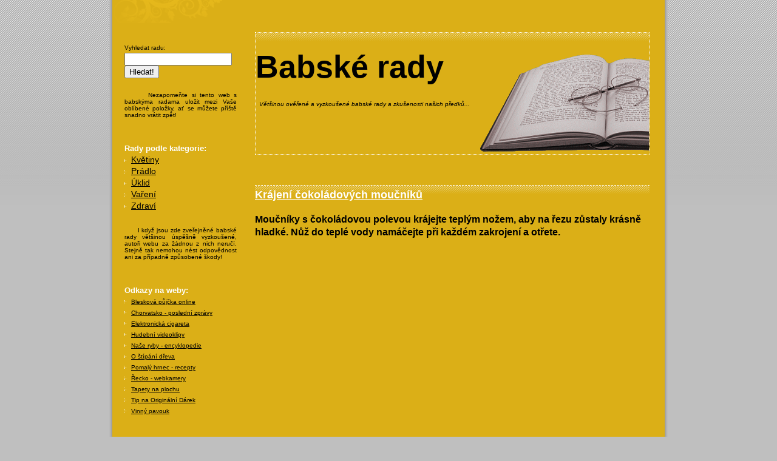

--- FILE ---
content_type: text/html; charset=utf-8
request_url: http://babske-rady.jinyweb.cz/article/krajeni-cokoladovych-moucniku
body_size: 2819
content:
<!DOCTYPE html PUBLIC "-//W3C//DTD XHTML 1.0 Strict//EN" "http://www.w3.org/TR/xhtml1/DTD/xhtml1-strict.dtd">
<html xmlns="http://www.w3.org/1999/xhtml" xml:lang="cs" lang="cs">
<head>
<meta http-equiv="Content-Type" content="text/html; charset=utf-8" />

<script src="//s3-eu-west-1.amazonaws.com/fucking-eu-cookies/cz.js" async></script>

<title>Babské rady: Krájení čokoládových moučníků</title>
<link rel="alternate" type="application/atom+xml" title="Pramen Atom" href="http://babske-rady.jinyweb.cz/atom/?section=article" />
<link rel="alternate" type="application/rss+xml" title="Pramen RSS" href="http://babske-rady.jinyweb.cz/rss/?section=article" />
<link rel="stylesheet" type="text/css" media="screen" href="http://babske-rady.jinyweb.cz/textpattern/css.php?s=article" />
<link rel="stylesheet" href="http://babske-rady.jinyweb.cz/textpattern/css.php?n=Yellow" type="text/css" media="screen" />
</head>
<body>
<div id="container">

<!-- misto pro listu -->

<div id="navigation">

</div><!--/navigation-->

<div id="content">
<div id="text">
<div id="logo">
<h1 style="font-size: 52px;"><a rel="home" href="http://babske-rady.jinyweb.cz/">Babské rady</a></h1>
&nbsp; <I>Většinou ověřené a vyzkoušené babské rady a zkušenosti našich předků...</I>
</div>

<br />

<div align=left>
<script type="text/javascript"><!--
google_ad_client = "pub-3610402073513785";
/* babske rady listicka 468x15 */
google_ad_slot = "6614267637";
google_ad_width = 468;
google_ad_height = 15;
//-->
</script>
<script type="text/javascript"
src="http://pagead2.googlesyndication.com/pagead/show_ads.js">
</script>
</div>

<br /><br />




<a rel="bookmark" href="http://babske-rady.jinyweb.cz/article/krajeni-cokoladovych-moucniku" title="Stálý odkaz na článek"><h2 class="title">Krájení čokoládových moučníků</h2></a>
<b style="font-size: 130%">
<p>Moučníky s&#160;čokoládovou polevou krájejte teplým nožem, aby na
řezu zůstaly krásně hladké. Nůž do teplé vody namáčejte při každém
zakrojení a otřete.</p>

<!-- generated by Texy! --></b>



<!--mini navigation between articles -->
<br /><br />

<div style="float: left; text-align: left;">
<script type="text/javascript"><!--
google_ad_client = "pub-3610402073513785";
/* babske rady - pod prispevkem */
google_ad_slot = "8776043136";
google_ad_width = 336;
google_ad_height = 280;
//-->
</script>
<script type="text/javascript"
src="http://pagead2.googlesyndication.com/pagead/show_ads.js">
</script>
</div>
<div style="clear: both"></div>
<p class="nav_old"><a rel="prev" href="http://babske-rady.jinyweb.cz/article/krec-v-lytku" title="Nachlazení">&laquo; Nachlazení</a>
&nbsp; &nbsp; &nbsp; &nbsp; 
<a rel="next" href="http://babske-rady.jinyweb.cz/article/skvrny-od-boruvek" title="Skvrny od borůvek">Skvrny od borůvek &raquo;</a></p>




</div><!--/text-->
<div id="sidebar">
<form action="http://babske-rady.jinyweb.cz/" method="get" id="search">
<fieldset>
Vyhledat radu:<br />
<input type="text" name="q" size="20" class="edit" id="Searching" style="margin-top: 3px;" />
<input type="submit" value="Hledat!"/>
</fieldset>
</form>

<br /><br />

<div align="justify">
&nbsp; &nbsp; &nbsp; Nezapomeňte si tento web s babskýma radama uložit mezi Vaše oblíbené položky, ať se můžete příště snadno vrátit zpět!
</div>

<br /><br />

<h3>Rady podle kategorie:</h3>

<ul class="category_list">
	<li><a href="http://babske-rady.jinyweb.cz/kategorie/Kvetiny/">Květiny</a></li>
	<li><a href="http://babske-rady.jinyweb.cz/kategorie/Pradlo/">Prádlo</a></li>
	<li><a href="http://babske-rady.jinyweb.cz/kategorie/uklid/">Úklid</a></li>
	<li><a href="http://babske-rady.jinyweb.cz/kategorie/vareni/">Vaření</a></li>
	<li><a href="http://babske-rady.jinyweb.cz/kategorie/zdravi/">Zdraví</a></li>
</ul>

<br /><br />

<div align="justify">
&nbsp; &nbsp; &nbsp; I když jsou zde zveřejněné babské rady většinou úspěšně vyzkoušené, autoři webu za žádnou z nich neručí. Stejně tak nemohou nést odpovědnost ani za případně způsobené škody!
</div>

<br /><br />

<h3>Odkazy na weby:</h3>
<div id="linklist">
<ul class="linklist">
	<li><a href="http://www.bleskovapujcka.eu" title="Malá krátkodobá půjčka pro každého">Blesková půjčka online</a><br /></li>
	<li><a href="http://live.jinyweb.cz/chorvatsko/posledni-zpravy-z-chorvatska">Chorvatsko - poslední zprávy</a><br /></li>
	<li><a href="http://cigareta.jinyweb.cz" title="Zdravější a levnější kouření s elektronickou cigaretou">Elektronická cigareta</a><br /></li>
	<li><a href="http://videoklipy.jinyweb.cz/" title="Hudební klipy na internetu - archív tube videoklipů...">Hudební videoklipy</a><br /></li>
	<li><a href="http://ryby.jinyweb.cz/">Naše ryby - encyklopedie</a><br /></li>
	<li><a href="http://stipani-dreva.jinyweb.cz/" title="Chystáte se štípat dřevo na zimu?">O štípání dřeva</a><br /></li>
	<li><a href="http://www.dokapsy.cz/pomaly-hrnec/">Pomalý hrnec - recepty</a><br /></li>
	<li><a href="http://live.jinyweb.cz/recko/" title="Webové online kamery s aktuálními záběry z Řecka (Greece)">Řecko - webkamery</a><br /></li>
	<li><a href="http://na-plochu.blog.cz/">Tapety na plochu</a><br /></li>
	<li><a href="http://www.originalni-darek.info" title="Nechte se inspirovat...">Tip na Originální Dárek</a><br /></li>
	<li><a href="http://www.vinnypavouk.cz" title="Blog nejen o víně, ale hlavně o něm...">Vinný pavouk</a><br /></li>
</ul>
</div>

<br /><br />



<br /><br />

<div align=center>
<a href="http://www.waudit.cz/"><script type="text/javascript">
<!--
var wwx=0,wwy=0;
if (typeof(window.innerWidth)=='number') {
wwx=window.innerWidth;
wwy=window.innerHeight;
}
else if (document.documentElement && (document.documentElement.clientWidth ||
document.documentElement.clientHeight)) {
wwx=document.documentElement.clientWidth;
wwy=document.documentElement.clientHeight;
}
else if (document.body && (document.body.clientWidth || document.body.clientHeight)) {
wwx=document.body.clientWidth;
wwy=document.body.clientHeight;
}
document.write('<img src="http://h.waudit.cz/h.php?id=12437&amp;ty=b_21&amp;js=1&amp;x='+screen.width+'&amp;y='+screen.height+'&amp;bit='  +screen.colorDepth+'&amp;wx='+wwx+'&amp;wy='+wwy+'&amp;url='+escape(document.location)+'&amp;ref='+escape(top.document.referrer)+'&amp;t='+escape(document.title)+'" width="88" height="21" border="0" title="WAudit - monitoring navstevnosti" alt="" />');
// -->
</script></a>
<noscript><a href="http://www.waudit.cz/"><img src="http://h.waudit.cz/h.php?id=12437&amp;ty=b_21" width="88" height="21" border="0" title="WAudit - monitoring navstevnosti" alt="" /></a></noscript>
</div>

</div><!--/sidebar-->
<div class="clear"><hr /></div>
</div><!--/content-->
<br /><br /><br />
&nbsp;
</div><!--/container-->
<div id="footer">
<p><a href="http://babske-rady.jinyweb.cz/contact/" title="Kontakt">Kontaktní formulář</a> | Hostováno na jinyweb.cz - <A HREF="http://www.jinyweb.cz">Hledáte nějaký jiný web?</A> | Template: <a href="http://ivorius.com/webdesign/">Ivorius webdesign</a></p>
<br />
&nbsp;
</div><!--/footer-->
</body>
</html>



--- FILE ---
content_type: text/html; charset=utf-8
request_url: https://www.google.com/recaptcha/api2/aframe
body_size: 269
content:
<!DOCTYPE HTML><html><head><meta http-equiv="content-type" content="text/html; charset=UTF-8"></head><body><script nonce="HzKIpGzPfhoQNoB_jNZiTw">/** Anti-fraud and anti-abuse applications only. See google.com/recaptcha */ try{var clients={'sodar':'https://pagead2.googlesyndication.com/pagead/sodar?'};window.addEventListener("message",function(a){try{if(a.source===window.parent){var b=JSON.parse(a.data);var c=clients[b['id']];if(c){var d=document.createElement('img');d.src=c+b['params']+'&rc='+(localStorage.getItem("rc::a")?sessionStorage.getItem("rc::b"):"");window.document.body.appendChild(d);sessionStorage.setItem("rc::e",parseInt(sessionStorage.getItem("rc::e")||0)+1);localStorage.setItem("rc::h",'1768902574022');}}}catch(b){}});window.parent.postMessage("_grecaptcha_ready", "*");}catch(b){}</script></body></html>

--- FILE ---
content_type: text/css
request_url: http://babske-rady.jinyweb.cz/textpattern/css.php?s=article
body_size: 1702
content:
html, body, ul, ol, li, p, h1, h2, h3, h4, h5, h6 {
        padding: 0;
        margin: 0; list-style:none; }	
body {
    font-size: 62.5%; 
    background:#BFBFBF url(../img/bg_body.jpg) 100% 0 repeat-x;
    color: #000;
    font-family: Verdana, "Geneva CE", lucida, sans-serif; }
h2, h3, h4, h5 {padding:1em 0 0.2em 0; color:#FFFFFF}
h1 {font-size:240%; color:#000000; padding:0.5em 0; background:url(img/yellow/bg_top.gif) 0 0 repeat-x;}
h1 a {color:#000000; text-decoration:none;}
h1 a:hover {color:#FFFFFF;}
h2 {font-size: 180%;}
h3 {font-size: 160%;}
h4 {font-size:130%;}
textarea {background:#FFFFFF url(../img/textarea.gif) 100% 100% no-repeat;}
a {text-decoration:underline; color:#FFF;}
a:hover {text-decoration: none; }
a img {border: none; }
	
/*Layout*/
#container {width:910px; margin:0 auto; padding:0 5px; position:relative;}
#header {padding:0 15px 263px 15px; background:url(../img/bg_head.jpg) 15px 100% no-repeat;}
#logo {height: 200px; background:url(../img/back.gif) 0px 100% no-repeat; border: 1px dotted white;}
#navigation {padding:0 15px; height:38px;}
#menu {height:38px;  float:right;  background:url(../img/bg_menu.gif) 0 0 repeat-x; }
ul#menu li {float:left;}
ul#menu li a {display:block; float:left; padding:0 7px; height:27px; padding-top:12px; color:#333333; font-size:120%; font-weight:bold;}
#navigation p {float:right; line-height:38px; padding:0 25px; margin-right:30px; background: url(../img/rss.gif) 100% 50% no-repeat;}
#navigation form {height:38px; margin:0; padding:0; padding-top:5px; float:right;}
#content {clear:both; width:880px; padding:15px 15px 0 15px; }
#text {width:650px; padding:0 10px 20px 0; float:right;}
#sidebar {width:185px; padding:0 10px 0 5px; overflow:hidden; float:left;}
#footer {width:910px; height:73px; margin:0 auto; padding:0 5px;}
#footer p {text-align:center;}
	
/* Doplnky layoutu */
#sidebar h3 {padding:0; margin-top:20px; font-size:130%;}
#sidebar h3.lastarticle {padding:0; margin:0;}
#sidebar ul li {background:url(../img/li.gif) 0 50% no-repeat; padding-left:11px;  line-height:1.3em;  margin:5px 0;}
#sidebar ul li a {color:#000000; font-size:140%; }
#sidebar form {margin-top:20px;}
#sidebar form legend {font-size:130%;}
#sidebar form label {width:50px; float:left; margin-top:5px;  padding:0;}
#sidebar form br {clear:left;}
#sidebar form input#Name, #sidebar form input#Email {width:120px; margin-top:2px; padding:1px 5px; border: 1px solid #818080;}
#sidebar form textarea {width:181px; height:70px; border: 1px solid #818080; overflow:auto;}
#linklist {font-size:100%;}
#linklist ul li {background:url(../img/li.gif) 0 50% no-repeat; padding-left:11px;  line-height:1.3em;  margin:5px 0;}
#linklist ul li a {color:#000000; font-size:100%; }
div#about {padding-bottom:16px;}
div#about h2 {padding:0; margin:0; height:21px; width:100%; font-size:1em; position:relative; overflow:hidden;}
div#about h2 span {display:block; height:21px; width:100%; position:absolute; top:0; left:0; z-index:2;}
div#about p {margin:0 ; padding:0.5em 0 0.5em 15px; font-size:110%; line-height: 1.2em; color:#000;}
div.clear {clear:both; height:0; font-size:0;}
div.clear hr {display:none;}

#color {position:absolute; top:25px; right:15px;}
#color ul li {float:left;}
#color ul li a {display:block; width:10px; height:10px; overflow:hidden; margin:0 4px; border:1px solid #333333;}
#color ul li a:hover {border:1px solid red;}
#color ul li.yellow a {background:#DBAF17;}
#color ul li.silver a {background:#D5DCE4;}
#color ul li.green a {background:#A6962C;}
#color ul li.braun a {background:#C59F76;}
#color ul li span {display:block; margin-top:-500px;}
#color h4 {margin:0; padding:0; color:#333; font-size:100%;}
	
/* Form */
form, fieldset, legend {
    margin: 0;
    padding: 0;
    border: none;
    }

fieldset legend {
    font-size: 120%;
    font-weight: bold;
    color: #333; 
    }

/* Text */
#text p{
    font-size: 120%; 
    margin: 1em 0;
    line-height: 1.4em; 
    }
#text ul, #text ol {
    margin: 0.5em 0;
    }
#text ul li {
    list-style: disc url();
    margin-left: 2em;
    font-size: 100%;
    }
#text ol li{
    margin-left: 2em;
    font-size: 100%;
    }

/*Article*/
h3.title {border-bottom:1px dashed #FFFBEF;}
#text p.head_article {margin:0; padding:10px 0 0 0; font-size:100%;}
#text p.foot_article {clear:both; font-size:100%; margin-bottom:2.5em;}
#text p.article_img {float:left;}
#text p.article_img img {padding:3px; margin-right:5px; border:1px solid white; float:left;}
.comment {padding-left:15px; background:url(../img/comment.gif) 0 50% no-repeat;}
.full {padding-left:15px; margin-left:15px; background:url(../img/full.gif) 0 50% no-repeat;}
.category {padding-left:15px; margin-left:15px; background:url(../img/category.gif) 0 50% no-repeat;}
.posted {padding-left:15px; background:url(../img/posted.gif) 0 50% no-repeat;}
p.nav_old {text-align:center; border: 1px dashed #FFFBEF; padding:4px 0}
h2.title {padding-top:5px; border-top:1px dashed #FFFBEF; }



/*Comments */
#txpCommentInputForm table {border: 1px dashed #818080;	padding: 10px; margin:0; }

#txpCommentInputForm table tbody{border: 1px dashed #818080;	padding: 10px;display:block;}

.comments li {border-top:1px solid #FAFAD2; border-bottom:1px solid #FAFAD2;}
form#txpCommentInputForm {width:380px; margin-top:20px;}

/*Other */
.hidden { display: none; }
.floatleft {float:left;}
ul#accessibility {position:absolute; top:-1000px;}


--- FILE ---
content_type: text/css
request_url: http://babske-rady.jinyweb.cz/textpattern/css.php?n=Yellow
body_size: 300
content:
h1 {background:url(../img/yellow/bg_top.gif) 0 0 repeat-x;}
#container {background:#dbaf17 url(../img/bg_container.gif) 0 0 repeat-y;}
#navigation {background:url(../img/yellow/bg_navigation.gif) 0 0 no-repeat;}
ul#menu li.first a {background:url(../img/yellow/bg_menu_L.gif) 0 0 no-repeat;}
ul#menu li.last a {background:url(../img/yellow/bg_menu_R.gif) 100% 0 no-repeat;}
#footer {background:url(../img/yellow/bg_bottom.jpg) 0 0 no-repeat;}
div#about {background:url(../img/yellow/about_bot.jpg) 0 100% no-repeat;}
div#about h2 span {background:url(../img/yellow/about_top.jpg) 0 0 no-repeat;}
div#about p {background:url(../img/yellow/about_cnt.jpg) 0 0 repeat-y;}

#text p.head_article {background:url(../img/yellow/bg_top.gif) 0 0 repeat-x;}
h2.title {background:url(../img/yellow/bg_top.gif) 0 0 repeat-x; }

#txpCommentInputForm table, #txpCommentInputForm table tbody { background: #FFFBEF;}

